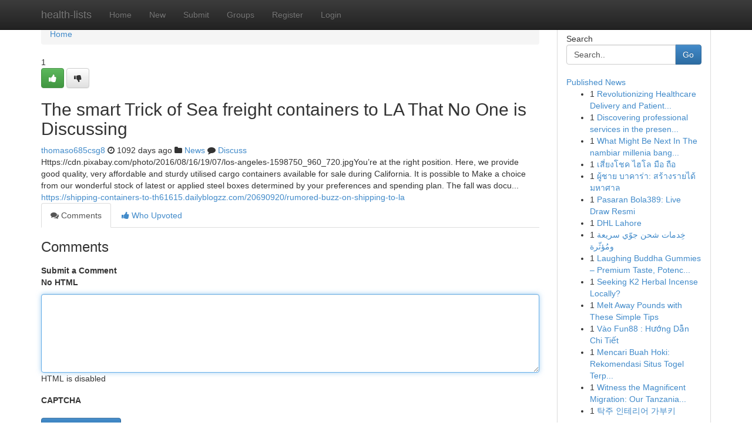

--- FILE ---
content_type: text/html; charset=UTF-8
request_url: https://health-lists.com/story14165248/the-smart-trick-of-sea-freight-containers-to-la-that-no-one-is-discussing
body_size: 5323
content:
<!DOCTYPE html>
<html class="no-js" dir="ltr" xmlns="http://www.w3.org/1999/xhtml" xml:lang="en" lang="en"><head>

<meta http-equiv="Pragma" content="no-cache" />
<meta http-equiv="expires" content="0" />
<meta http-equiv="Content-Type" content="text/html; charset=UTF-8" />	
<title>The smart Trick of Sea freight containers to LA That No One is Discussing</title>
<link rel="alternate" type="application/rss+xml" title="health-lists.com &raquo; Feeds 1" href="/rssfeeds.php?p=1" />
<link rel="alternate" type="application/rss+xml" title="health-lists.com &raquo; Feeds 2" href="/rssfeeds.php?p=2" />
<link rel="alternate" type="application/rss+xml" title="health-lists.com &raquo; Feeds 3" href="/rssfeeds.php?p=3" />
<link rel="alternate" type="application/rss+xml" title="health-lists.com &raquo; Feeds 4" href="/rssfeeds.php?p=4" />
<link rel="alternate" type="application/rss+xml" title="health-lists.com &raquo; Feeds 5" href="/rssfeeds.php?p=5" />
<link rel="alternate" type="application/rss+xml" title="health-lists.com &raquo; Feeds 6" href="/rssfeeds.php?p=6" />
<link rel="alternate" type="application/rss+xml" title="health-lists.com &raquo; Feeds 7" href="/rssfeeds.php?p=7" />
<link rel="alternate" type="application/rss+xml" title="health-lists.com &raquo; Feeds 8" href="/rssfeeds.php?p=8" />
<link rel="alternate" type="application/rss+xml" title="health-lists.com &raquo; Feeds 9" href="/rssfeeds.php?p=9" />
<link rel="alternate" type="application/rss+xml" title="health-lists.com &raquo; Feeds 10" href="/rssfeeds.php?p=10" />
<meta name="google-site-verification" content="m5VOPfs2gQQcZXCcEfUKlnQfx72o45pLcOl4sIFzzMQ" /><meta name="Language" content="en-us" />
<meta name="viewport" content="width=device-width, initial-scale=1.0">
<meta name="generator" content="Kliqqi" />

          <link rel="stylesheet" type="text/css" href="//netdna.bootstrapcdn.com/bootstrap/3.2.0/css/bootstrap.min.css">
             <link rel="stylesheet" type="text/css" href="https://cdnjs.cloudflare.com/ajax/libs/twitter-bootstrap/3.2.0/css/bootstrap-theme.css">
                <link rel="stylesheet" type="text/css" href="https://cdnjs.cloudflare.com/ajax/libs/font-awesome/4.1.0/css/font-awesome.min.css">
<link rel="stylesheet" type="text/css" href="/templates/bootstrap/css/style.css" media="screen" />

                         <script type="text/javascript" src="https://cdnjs.cloudflare.com/ajax/libs/modernizr/2.6.1/modernizr.min.js"></script>
<script type="text/javascript" src="https://cdnjs.cloudflare.com/ajax/libs/jquery/1.7.2/jquery.min.js"></script>
<style></style>
<link rel="alternate" type="application/rss+xml" title="RSS 2.0" href="/rss"/>
<link rel="icon" href="/favicon.ico" type="image/x-icon"/>
</head>

<body dir="ltr">

<header role="banner" class="navbar navbar-inverse navbar-fixed-top custom_header">
<div class="container">
<div class="navbar-header">
<button data-target=".bs-navbar-collapse" data-toggle="collapse" type="button" class="navbar-toggle">
    <span class="sr-only">Toggle navigation</span>
    <span class="fa fa-ellipsis-v" style="color:white"></span>
</button>
<a class="navbar-brand" href="/">health-lists</a>	
</div>
<span style="display: none;"><a href="/forum">forum</a></span>
<nav role="navigation" class="collapse navbar-collapse bs-navbar-collapse">
<ul class="nav navbar-nav">
<li ><a href="/">Home</a></li>
<li ><a href="/new">New</a></li>
<li ><a href="/submit">Submit</a></li>
                    
<li ><a href="/groups"><span>Groups</span></a></li>
<li ><a href="/register"><span>Register</span></a></li>
<li ><a data-toggle="modal" href="#loginModal">Login</a></li>
</ul>
	

</nav>
</div>
</header>
<!-- START CATEGORIES -->
<div class="subnav" id="categories">
<div class="container">
<ul class="nav nav-pills"><li class="category_item"><a  href="/">Home</a></li></ul>
</div>
</div>
<!-- END CATEGORIES -->
	
<div class="container">
	<section id="maincontent"><div class="row"><div class="col-md-9">

<ul class="breadcrumb">
	<li><a href="/">Home</a></li>
</ul>

<div itemscope itemtype="http://schema.org/Article" class="stories" id="xnews-14165248" >


<div class="story_data">
<div class="votebox votebox-published">

<div itemprop="aggregateRating" itemscope itemtype="http://schema.org/AggregateRating" class="vote">
	<div itemprop="ratingCount" class="votenumber">1</div>
<div id="xvote-3" class="votebutton">
<!-- Already Voted -->
<a class="btn btn-default btn-success linkVote_3" href="/login" title=""><i class="fa fa-white fa-thumbs-up"></i></a>
<!-- Bury It -->
<a class="btn btn-default linkVote_3" href="/login"  title="" ><i class="fa fa-thumbs-down"></i></a>


</div>
</div>
</div>
<div class="title" id="title-3">
<span itemprop="name">

<h2 id="list_title"><span>The smart Trick of Sea freight containers to LA That No One is Discussing</span></h2></span>	
<span class="subtext">

<span itemprop="author" itemscope itemtype="http://schema.org/Person">
<span itemprop="name">
<a href="/user/thomaso685csg8" rel="nofollow">thomaso685csg8</a> 
</span></span>
<i class="fa fa-clock-o"></i>
<span itemprop="datePublished">  1092 days ago</span>

<script>
$(document).ready(function(){
    $("#list_title span").click(function(){
		window.open($("#siteurl").attr('href'), '', '');
    });
});
</script>

<i class="fa fa-folder"></i> 
<a href="/groups">News</a>

<span id="ls_comments_url-3">
	<i class="fa fa-comment"></i> <span id="linksummaryDiscuss"><a href="#discuss" class="comments">Discuss</a>&nbsp;</span>
</span> 





</div>
</div>
<span itemprop="articleBody">
<div class="storycontent">
	
<div class="news-body-text" id="ls_contents-3" dir="ltr">
Https://cdn.pixabay.com/photo/2016/08/16/19/07/los-angeles-1598750_960_720.jpgYou&rsquo;re at the right position. Here, we provide good quality, very affordable and sturdy utilised cargo containers available for sale during California. It is possible to Make a choice from our wonderful stock of latest or applied steel boxes determined by your preferences and spending plan. The fall was docu... <a id="siteurl" target="_blank" href="https://shipping-containers-to-th61615.dailyblogzz.com/20690920/rumored-buzz-on-shipping-to-la">https://shipping-containers-to-th61615.dailyblogzz.com/20690920/rumored-buzz-on-shipping-to-la</a><div class="clearboth"></div> 
</div>
</div><!-- /.storycontent -->
</span>
</div>

<ul class="nav nav-tabs" id="storytabs">
	<li class="active"><a data-toggle="tab" href="#comments"><i class="fa fa-comments"></i> Comments</a></li>
	<li><a data-toggle="tab" href="#who_voted"><i class="fa fa-thumbs-up"></i> Who Upvoted</a></li>
</ul>


<div id="tabbed" class="tab-content">

<div class="tab-pane fade active in" id="comments" >
<h3>Comments</h3>
<a name="comments" href="#comments"></a>
<ol class="media-list comment-list">

<a name="discuss"></a>
<form action="" method="post" id="thisform" name="mycomment_form">
<div class="form-horizontal">
<fieldset>
<div class="control-group">
<label for="fileInput" class="control-label">Submit a Comment</label>
<div class="controls">

<p class="help-inline"><strong>No HTML  </strong></p>
<textarea autofocus name="comment_content" id="comment_content" class="form-control comment-form" rows="6" /></textarea>
<p class="help-inline">HTML is disabled</p>
</div>
</div>


<script>
var ACPuzzleOptions = {
   theme :  "white",
   lang :  "en"
};
</script>

<div class="control-group">
	<label for="input01" class="control-label">CAPTCHA</label>
	<div class="controls">
	<div id="solvemedia_display">
	<script type="text/javascript" src="https://api.solvemedia.com/papi/challenge.script?k=1G9ho6tcbpytfUxJ0SlrSNt0MjjOB0l2"></script>

	<noscript>
	<iframe src="http://api.solvemedia.com/papi/challenge.noscript?k=1G9ho6tcbpytfUxJ0SlrSNt0MjjOB0l2" height="300" width="500" frameborder="0"></iframe><br/>
	<textarea name="adcopy_challenge" rows="3" cols="40"></textarea>
	<input type="hidden" name="adcopy_response" value="manual_challenge"/>
	</noscript>	
</div>
<br />
</div>
</div>

<div class="form-actions">
	<input type="hidden" name="process" value="newcomment" />
	<input type="hidden" name="randkey" value="75578554" />
	<input type="hidden" name="link_id" value="3" />
	<input type="hidden" name="user_id" value="2" />
	<input type="hidden" name="parrent_comment_id" value="0" />
	<input type="submit" name="submit" value="Submit Comment" class="btn btn-primary" />
	<a href="https://remove.backlinks.live" target="_blank" style="float:right; line-height: 32px;">Report Page</a>
</div>
</fieldset>
</div>
</form>
</ol>
</div>
	
<div class="tab-pane fade" id="who_voted">
<h3>Who Upvoted this Story</h3>
<div class="whovotedwrapper whoupvoted">
<ul>
<li>
<a href="/user/thomaso685csg8" rel="nofollow" title="thomaso685csg8" class="avatar-tooltip"><img src="/avatars/Avatar_100.png" alt="" align="top" title="" /></a>
</li>
</ul>
</div>
</div>
</div>
<!-- END CENTER CONTENT -->


</div>

<!-- START RIGHT COLUMN -->
<div class="col-md-3">
<div class="panel panel-default">
<div id="rightcol" class="panel-body">
<!-- START FIRST SIDEBAR -->

<!-- START SEARCH BOX -->
<script type="text/javascript">var some_search='Search..';</script>
<div class="search">
<div class="headline">
<div class="sectiontitle">Search</div>
</div>

<form action="/search" method="get" name="thisform-search" class="form-inline search-form" role="form" id="thisform-search" >

<div class="input-group">

<input type="text" class="form-control" tabindex="20" name="search" id="searchsite" value="Search.." onfocus="if(this.value == some_search) {this.value = '';}" onblur="if (this.value == '') {this.value = some_search;}"/>

<span class="input-group-btn">
<button type="submit" tabindex="21" class="btn btn-primary custom_nav_search_button" />Go</button>
</span>
</div>
</form>

<div style="clear:both;"></div>
<br />
</div>
<!-- END SEARCH BOX -->

<!-- START ABOUT BOX -->

	


<div class="headline">
<div class="sectiontitle"><a href="/">Published News</a></div>
</div>
<div class="boxcontent">
<ul class="sidebar-stories">

<li>
<span class="sidebar-vote-number">1</span>	<span class="sidebar-article"><a href="https://health-lists.com/story21737913/revolutionizing-healthcare-delivery-and-patient-outcomes" class="sidebar-title">Revolutionizing Healthcare Delivery and Patient...</a></span>
</li>
<li>
<span class="sidebar-vote-number">1</span>	<span class="sidebar-article"><a href="https://health-lists.com/story21737912/discovering-professional-services-in-the-present-market" class="sidebar-title">Discovering professional services in the presen...</a></span>
</li>
<li>
<span class="sidebar-vote-number">1</span>	<span class="sidebar-article"><a href="https://health-lists.com/story21737911/what-might-be-next-in-the-nambiar-millenia-bangalore" class="sidebar-title">What Might Be Next In The nambiar millenia bang...</a></span>
</li>
<li>
<span class="sidebar-vote-number">1</span>	<span class="sidebar-article"><a href="https://health-lists.com/story21737910/เส-ยงโชค-ไฮโล-ม-อ-ถ-อ" class="sidebar-title">เสี่ยงโชค ไฮโล มือ ถือ </a></span>
</li>
<li>
<span class="sidebar-vote-number">1</span>	<span class="sidebar-article"><a href="https://health-lists.com/story21737909/ผ-ชาย-บาคาร-า-สร-างรายได-มหาศาล" class="sidebar-title">ผู้ชาย บาคาร่า: สร้างรายได้มหาศาล </a></span>
</li>
<li>
<span class="sidebar-vote-number">1</span>	<span class="sidebar-article"><a href="https://health-lists.com/story21737908/pasaran-bola389-live-draw-resmi" class="sidebar-title">Pasaran Bola389: Live Draw Resmi</a></span>
</li>
<li>
<span class="sidebar-vote-number">1</span>	<span class="sidebar-article"><a href="https://health-lists.com/story21737907/dhl-lahore" class="sidebar-title">DHL Lahore</a></span>
</li>
<li>
<span class="sidebar-vote-number">1</span>	<span class="sidebar-article"><a href="https://health-lists.com/story21737906/خ-دمات-شحن-جو-ي-سريعة-وم-ؤث-رة" class="sidebar-title">خِدمات شحن جوّي سريعة ومُؤثّرة</a></span>
</li>
<li>
<span class="sidebar-vote-number">1</span>	<span class="sidebar-article"><a href="https://health-lists.com/story21737905/laughing-buddha-gummies-premium-taste-potency-and-fulfilling-outcomes" class="sidebar-title">Laughing Buddha Gummies &ndash; Premium Taste, Potenc...</a></span>
</li>
<li>
<span class="sidebar-vote-number">1</span>	<span class="sidebar-article"><a href="https://health-lists.com/story21737904/seeking-k2-herbal-incense-locally" class="sidebar-title">Seeking K2 Herbal Incense Locally? </a></span>
</li>
<li>
<span class="sidebar-vote-number">1</span>	<span class="sidebar-article"><a href="https://health-lists.com/story21737903/melt-away-pounds-with-these-simple-tips" class="sidebar-title">Melt Away Pounds with These Simple Tips </a></span>
</li>
<li>
<span class="sidebar-vote-number">1</span>	<span class="sidebar-article"><a href="https://health-lists.com/story21737902/vào-fun88-hướng-dẫn-chi-tiết" class="sidebar-title">V&agrave;o Fun88 : Hướng Dẫn Chi Tiết </a></span>
</li>
<li>
<span class="sidebar-vote-number">1</span>	<span class="sidebar-article"><a href="https://health-lists.com/story21737901/mencari-buah-hoki-rekomendasi-situs-togel-terpercaya-2023" class="sidebar-title">Mencari Buah Hoki: Rekomendasi Situs Togel Terp...</a></span>
</li>
<li>
<span class="sidebar-vote-number">1</span>	<span class="sidebar-article"><a href="https://health-lists.com/story21737900/witness-the-magnificent-migration-our-tanzania-expedition" class="sidebar-title">Witness the Magnificent Migration: Our Tanzania...</a></span>
</li>
<li>
<span class="sidebar-vote-number">1</span>	<span class="sidebar-article"><a href="https://health-lists.com/story21737899/탁주-인테리어-가부키" class="sidebar-title">탁주 인테리어 가부키</a></span>
</li>

</ul>
</div>

<!-- END SECOND SIDEBAR -->
</div>
</div>
</div>
<!-- END RIGHT COLUMN -->
</div></section>
<hr>

<!--googleoff: all-->
<footer class="footer">
<div id="footer">
<span class="subtext"> Copyright &copy; 2026 | <a href="/search">Advanced Search</a> 
| <a href="/">Live</a>
| <a href="/">Tag Cloud</a>
| <a href="/">Top Users</a>
| Made with <a href="#" rel="nofollow" target="_blank">Kliqqi CMS</a> 
| <a href="/rssfeeds.php?p=1">All RSS Feeds</a> 
</span>
</div>
</footer>
<!--googleon: all-->


</div>
	
<!-- START UP/DOWN VOTING JAVASCRIPT -->
	
<script>
var my_base_url='http://health-lists.com';
var my_kliqqi_base='';
var anonymous_vote = false;
var Voting_Method = '1';
var KLIQQI_Visual_Vote_Cast = "Voted";
var KLIQQI_Visual_Vote_Report = "Buried";
var KLIQQI_Visual_Vote_For_It = "Vote";
var KLIQQI_Visual_Comment_ThankYou_Rating = "Thank you for rating this comment.";


</script>
<!-- END UP/DOWN VOTING JAVASCRIPT -->


<script type="text/javascript" src="https://cdnjs.cloudflare.com/ajax/libs/jqueryui/1.8.23/jquery-ui.min.js"></script>
<link href="https://cdnjs.cloudflare.com/ajax/libs/jqueryui/1.8.23/themes/base/jquery-ui.css" media="all" rel="stylesheet" type="text/css" />




             <script type="text/javascript" src="https://cdnjs.cloudflare.com/ajax/libs/twitter-bootstrap/3.2.0/js/bootstrap.min.js"></script>

<!-- Login Modal -->
<div class="modal fade" id="loginModal" tabindex="-1" role="dialog">
<div class="modal-dialog">
<div class="modal-content">
<div class="modal-header">
<button type="button" class="close" data-dismiss="modal" aria-hidden="true">&times;</button>
<h4 class="modal-title">Login</h4>
</div>
<div class="modal-body">
<div class="control-group">
<form id="signin" action="/login?return=/story14165248/the-smart-trick-of-sea-freight-containers-to-la-that-no-one-is-discussing" method="post">

<div style="login_modal_username">
	<label for="username">Username/Email</label><input id="username" name="username" class="form-control" value="" title="username" tabindex="1" type="text">
</div>
<div class="login_modal_password">
	<label for="password">Password</label><input id="password" name="password" class="form-control" value="" title="password" tabindex="2" type="password">
</div>
<div class="login_modal_remember">
<div class="login_modal_remember_checkbox">
	<input id="remember" style="float:left;margin-right:5px;" name="persistent" value="1" tabindex="3" type="checkbox">
</div>
<div class="login_modal_remember_label">
	<label for="remember" style="">Remember</label>
</div>
<div style="clear:both;"></div>
</div>
<div class="login_modal_login">
	<input type="hidden" name="processlogin" value="1"/>
	<input type="hidden" name="return" value=""/>
	<input class="btn btn-primary col-md-12" id="signin_submit" value="Sign In" tabindex="4" type="submit">
</div>
    
<hr class="soften" id="login_modal_spacer" />
	<div class="login_modal_forgot"><a class="btn btn-default col-md-12" id="forgot_password_link" href="/login">Forgotten Password?</a></div>
	<div class="clearboth"></div>
</form>
</div>
</div>
</div>
</div>
</div>

<script>$('.avatar-tooltip').tooltip()</script>
<script defer src="https://static.cloudflareinsights.com/beacon.min.js/vcd15cbe7772f49c399c6a5babf22c1241717689176015" integrity="sha512-ZpsOmlRQV6y907TI0dKBHq9Md29nnaEIPlkf84rnaERnq6zvWvPUqr2ft8M1aS28oN72PdrCzSjY4U6VaAw1EQ==" data-cf-beacon='{"version":"2024.11.0","token":"ca3125e5cfc144b19ac41537d57774f8","r":1,"server_timing":{"name":{"cfCacheStatus":true,"cfEdge":true,"cfExtPri":true,"cfL4":true,"cfOrigin":true,"cfSpeedBrain":true},"location_startswith":null}}' crossorigin="anonymous"></script>
</body>
</html>
